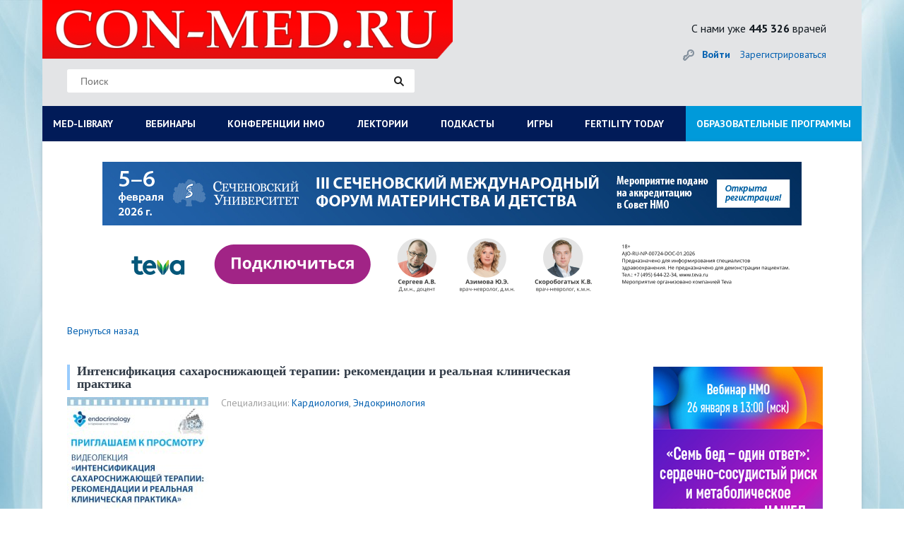

--- FILE ---
content_type: text/html; charset=UTF-8
request_url: https://con-med.ru/conferences/266407/266407/
body_size: 21551
content:
<!DOCTYPE html>
<html lang="ru">
  <head>
  
        


   
   
    <meta charset="UTF-8">
    <title>Видеоконференции — Интенсификация сахароснижающей терапии: рекомендации и реальная клиническая практика - CON-MED.RU</title>
	  
	  
	<link rel="icon" type="image/png" href="/favicon-32x32.png" sizes="32x32" />
<link rel="icon" type="image/png" href="/favicon-16x16.png" sizes="16x16" />
<link rel="icon" href="https://con-med.ru/favicon.ico" type="image/x-icon">
  
	  
	  
	  
	  
	<meta http-equiv="Content-Type" content="text/html; charset=UTF-8" />
<meta name="robots" content="follow, index" />
<link href="/bitrix/templates/.default/components/bitrix/news/videos/bitrix/news.detail/.default/style.css?1710577289111" type="text/css"  rel="stylesheet" />
<link href="/style/style.css?1725880374228658" type="text/css"  data-template-style="true"  rel="stylesheet" />
<link href="/style/pickmeup.css?17105772993180" type="text/css"  data-template-style="true"  rel="stylesheet" />
<link href="/js/fancybox_new/jquery.fancybox.css?17105772814895" type="text/css"  data-template-style="true"  rel="stylesheet" />
<link href="/js/themes/base/jquery-ui.css?17105772814249" type="text/css"  data-template-style="true"  rel="stylesheet" />
<link href="/bitrix/templates/.default/components/bitrix/system.auth.form/rsv_auth_popup/style.css?1710577289442" type="text/css"  data-template-style="true"  rel="stylesheet" />
<link href="/bitrix/templates/.default/ajax/ajax.css?1710577289448" type="text/css"  data-template-style="true"  rel="stylesheet" />
<link href="/bitrix/templates/index/styles.css?17204457851129" type="text/css"  data-template-style="true"  rel="stylesheet" />
<link href="/bitrix/templates/index/template_styles.css?17105772885882" type="text/css"  data-template-style="true"  rel="stylesheet" />
<script type="text/javascript">if(!window.BX)window.BX={};if(!window.BX.message)window.BX.message=function(mess){if(typeof mess==='object'){for(let i in mess) {BX.message[i]=mess[i];} return true;}};</script>
<script type="text/javascript">(window.BX||top.BX).message({'pull_server_enabled':'N','pull_config_timestamp':'0','pull_guest_mode':'N','pull_guest_user_id':'0'});(window.BX||top.BX).message({'PULL_OLD_REVISION':'Для продолжения корректной работы с сайтом необходимо перезагрузить страницу.'});</script>
<script type="text/javascript">(window.BX||top.BX).message({'JS_CORE_LOADING':'Загрузка...','JS_CORE_NO_DATA':'- Нет данных -','JS_CORE_WINDOW_CLOSE':'Закрыть','JS_CORE_WINDOW_EXPAND':'Развернуть','JS_CORE_WINDOW_NARROW':'Свернуть в окно','JS_CORE_WINDOW_SAVE':'Сохранить','JS_CORE_WINDOW_CANCEL':'Отменить','JS_CORE_WINDOW_CONTINUE':'Продолжить','JS_CORE_H':'ч','JS_CORE_M':'м','JS_CORE_S':'с','JSADM_AI_HIDE_EXTRA':'Скрыть лишние','JSADM_AI_ALL_NOTIF':'Показать все','JSADM_AUTH_REQ':'Требуется авторизация!','JS_CORE_WINDOW_AUTH':'Войти','JS_CORE_IMAGE_FULL':'Полный размер'});</script>

<script type="text/javascript" src="/bitrix/js/main/core/core.js?1710577282478033"></script>

<script>BX.setJSList(['/bitrix/js/main/core/core_ajax.js','/bitrix/js/main/core/core_promise.js','/bitrix/js/main/polyfill/promise/js/promise.js','/bitrix/js/main/loadext/loadext.js','/bitrix/js/main/loadext/extension.js','/bitrix/js/main/polyfill/promise/js/promise.js','/bitrix/js/main/polyfill/find/js/find.js','/bitrix/js/main/polyfill/includes/js/includes.js','/bitrix/js/main/polyfill/matches/js/matches.js','/bitrix/js/ui/polyfill/closest/js/closest.js','/bitrix/js/main/polyfill/fill/main.polyfill.fill.js','/bitrix/js/main/polyfill/find/js/find.js','/bitrix/js/main/polyfill/matches/js/matches.js','/bitrix/js/main/polyfill/core/dist/polyfill.bundle.js','/bitrix/js/main/core/core.js','/bitrix/js/main/polyfill/intersectionobserver/js/intersectionobserver.js','/bitrix/js/main/lazyload/dist/lazyload.bundle.js','/bitrix/js/main/polyfill/core/dist/polyfill.bundle.js','/bitrix/js/main/parambag/dist/parambag.bundle.js']);
BX.setCSSList(['/bitrix/js/main/lazyload/dist/lazyload.bundle.css','/bitrix/js/main/parambag/dist/parambag.bundle.css']);</script>
<script type="text/javascript">(window.BX||top.BX).message({'LANGUAGE_ID':'ru','FORMAT_DATE':'DD.MM.YYYY','FORMAT_DATETIME':'DD.MM.YYYY HH:MI:SS','COOKIE_PREFIX':'CM','SERVER_TZ_OFFSET':'10800','UTF_MODE':'Y','SITE_ID':'ru','SITE_DIR':'/','USER_ID':'','SERVER_TIME':'1769226223','USER_TZ_OFFSET':'0','USER_TZ_AUTO':'Y','bitrix_sessid':'201421e4f321aa18d9265b6b988d1c0a'});</script>


<script type="text/javascript" src="/bitrix/js/main/jquery/jquery-1.8.3.min.js?171057728293637"></script>
<script type="text/javascript" src="/bitrix/js/altasib/geobase/script.js?17105772825916"></script>
<script type="text/javascript" src="/bitrix/js/pull/protobuf/protobuf.js?1710577282274055"></script>
<script type="text/javascript" src="/bitrix/js/pull/protobuf/model.js?171057728270928"></script>
<script type="text/javascript" src="/bitrix/js/main/core/core_promise.js?17105772825220"></script>
<script type="text/javascript" src="/bitrix/js/rest/client/rest.client.js?171057728217414"></script>
<script type="text/javascript" src="/bitrix/js/pull/client/pull.client.js?171057728270757"></script>
<script type="text/javascript" src="/bitrix/js/main/core/core_fx.js?171057728216888"></script>
<script type="text/javascript" src="//code.jquery.com/ui/1.10.4/jquery-ui.js"></script>
<script type="text/javascript" src="/bitrix/js/main/ajax.js?171057728235509"></script>
<script> if (typeof altasib_geobase == 'undefined'){ var altasib_geobase = new Object();
				top.BX['altasib.geobase'] = true; }
			altasib_geobase.country = 'Россия';
				</script>



<script type="text/javascript" src="/scripts/vendor/vendor-bundle.min.js?1710577281164346"></script>
<script type="text/javascript" src="/js/jquery-migrate-1.4.1.min.js?171057728110056"></script>
<script type="text/javascript" src="/js/global.js?171057728120093"></script>
<script type="text/javascript" src="/js/jquery.input.js?17105772811447"></script>
<script type="text/javascript" src="/js/jquery.form.min.js?171057728114589"></script>
<script type="text/javascript" src="/js/jquery.foundation.reveal.js?171057728122818"></script>
<script type="text/javascript" src="/js/jquery.jcarousel.min.js?171057728115649"></script>
<script type="text/javascript" src="/js/jcarousellite_1.0.1.js?171057728113970"></script>
<script type="text/javascript" src="/js/jquery.pikachoose.js?171057728116824"></script>
<script type="text/javascript" src="/js/different.js?17105772813928"></script>
<script type="text/javascript" src="/js/jquery.elevatezoom.js?171057728158273"></script>
<script type="text/javascript" src="/js/fancybox_new/jquery.mousewheel-3.0.6.pack.js?17105772811384"></script>
<script type="text/javascript" src="/js/fancybox_new/jquery.fancybox.pack.js?171057728123135"></script>
<script type="text/javascript" src="/scripts/custom/custom/scripts.js?171057728113677"></script>
<script type="text/javascript" src="/scripts/custom/jquery.pickmeup.js?171057728132174"></script>
<script type="text/javascript" src="/js/jquery.cookie.js?17105772813121"></script>
<script type="text/javascript">var _ba = _ba || []; _ba.push(["aid", "e7564c42138fc47394d6c1fb6f2fcbff"]); _ba.push(["host", "con-med.ru"]); (function() {var ba = document.createElement("script"); ba.type = "text/javascript"; ba.async = true;ba.src = (document.location.protocol == "https:" ? "https://" : "http://") + "bitrix.info/ba.js";var s = document.getElementsByTagName("script")[0];s.parentNode.insertBefore(ba, s);})();</script>



				<link type="text/css" rel="stylesheet" media="all" href="/js/sliders/bottom.css"/>
	
	
		

    <meta name="viewport" content="width=device-width, initial-scale=1">
   	 <style>
      @font-face {
        font-family: 'ALSRubl';
        src: url('/fonts/rouble/rouble-webfont.eot');
        src: url('/fonts/rouble/rouble-webfont.eot?#iefix') format('embedded-opentype'), url('/fonts/rouble/rouble-webfont.woff') format('woff'), url('/fonts/rouble/rouble-webfont.ttf') format('truetype');
        font-weight: normal;
        font-style: normal;
      }
		
		#fixed-menu  menu > li:last-child{
			
			background-color: #f00;
			
		}
		
		
		
		
		#fixed-menu menu > li:last-child:before {
  content: ' ';

}
		
				#fixed-menu menu > li:last-child:before {
  content: ' ';

}
		
/*		@media screen and (min-width: 1160px)
.page-header__menu a {*/
	
		@media screen and (min-width: 1160px) {
	#fixed-menu  menu > li:last-child a{
		position: absolute;

    width: max-content;
    display: block;
    margin-top: -25px;
    padding: 18px;
   /* background-color: #f00;*/
	 background-color: #009ada;	
		
		
	}
		}
		
		
		
    </style>
	<script>
	$(document).ready(function (){
		
		
		
		
		
		
		if($("body").css("backgroundImage") != 'url("https://con-med.ru/img/bg.jpg")'){
			
			//console.log($("body").css("backgroundImage"));
			
			$(".body-wrapper").addClass("body-wrapper-mob");
			
		}
		
		
		$('.journals-list .image .btn-about-journal, .views-row .buttons.btn-about-journal').click(function(){
		  var _this = $(this);
	      $.fancybox({
			  openEffect	: 'elastic',
		      closeEffect	: 'elastic',
			  fitToView :true,
			  width : '600',
			  height : '90%',
			  autoSize: false,
			  helpers : {
				  title : {
					  type : 'inside'
				  },
				  css : {
					  top: '46px'
				  }
			  },
			  content: _this.next('#journal-desc')
		  })
	  });
	  $("#pikame").PikaChoose({carousel:true, showCaption:false, hoverPause:true, thumbOpacity:1, stopOnClick: true, autoPlay: false});

      $(".pika-stage a:first").fancybox();

      $('.search_header__input,#footer .main-search input[type=text]').each(function() {
		  var defaultvalue = $(this).attr('value');
		  if($(this).val() == '') {
			  $(this).val(defaultvalue);
		  }
		  $(this)
		  .focus(function(){
			  if($(this).val() == defaultvalue) {
				  $(this).val('');
			  }
		  })
		  .blur(function(){
			  if($(this).val() == '') {
				  $(this).val(defaultvalue);
			  }
		  });
	  });
	  if ($(".journal-slider").length != 0){
		  $(".journal-slider").jCarouselLite({
			  btnNext: ".journal-slider-wrap .next",
			  btnPrev: ".journal-slider-wrap .prev",
			  speed: 300,
			  visible: 3
		  });
	  }




$(".bigphoto").fancybox({
					  openEffect	: 'elastic',
					  closeEffect	: 'elastic',
					  fitToView :false,
					  helpers : {
						  title : {
							  type : 'inside'
						  }
					  }
				  });
	});

	$(".resizeit-right").click(function(){
		var _this = $(this);
		$.fancybox({
			 href : _this.attr('src')
		});
	});
	$('.journals-list .image .btn-about-journal, .buttons.btn-about-journal').click(function(){
		  var _this = $(this);
	      $.fancybox({
			  openEffect	: 'elastic',
		      closeEffect	: 'elastic',
			  fitToView :true,
			  width : '600',
			  height : '90%',
			  autoSize: false,
			  helpers : {
				  title : {
					  type : 'inside'
				  },
				  css : {
					  top: '46px'
				  }
			  },
			  content: _this.next('#journal-desc')
		  })
	  });
	</script>
		  	<script src="/js/jquery.liMarquee.js"></script>
	<script src="/js/addtocopy.js"></script>

	<script>
		$(function(){ $("#container").addtocopy({htmlcopytxt: '<br><br>Портал CON-MED.RU:<br><a href="'+window.location.href+'">'+window.location.href+'</a>'}); });
	</script>
	<link rel="stylesheet" type="text/css" href="/css/liMarquee.css">
	<script>
		(function($){
			$(function(){

					if ($('.str_wrap').length > 0) {
					//	$('.str_wrap').liMarquee(); ///бегущий баннер
					}
				 })
		})(jQuery)
	</script>


	<!--Masha-->
<!--Masha-->

 
 
 
 

 
 
  
 
 	<script charset="UTF-8" src="//cdn.sendpulse.com/js/push/7dc9aae60e44c90a4be3fd7a9f91bfda_1.js" async></script>
 	<link href="https://cdn.jsdelivr.net/npm/select2@4.0.13/dist/css/select2.min.css" rel="stylesheet" />
 	<script src="https://cdn.jsdelivr.net/npm/select2@4.0.13/dist/js/select2.min.js"></script>
  </head>

  <body

	  
	  
  

  

  

  

  



















	>
	
	
	

 
	
	
	
	
	
	
	
        	    <div class="body-wrapper container"
          >
      
      
      
   
   
   

   



   
   
 
	 
            
      
      
       <header class="page-header">
        <div class="page-header__top row" style="
    background-color: #e3e4e6;
   
    background-image: none;
">
			
		  <div class="col-xs-12 col-sm-8 col-md-8">
			
			
          <div class="page-header__logo-area ">		  					<a href="/" class="page-header__logo" style="height: 83px; margin-bottom: auto; background-size: contain;
    background-repeat: no-repeat;"></a>
		  			  	

            
          </div>
			
			
			<div class="col-xs-6 col-sm-11 col-md-9 searchdiv">
				<style type="text/css">.page-header__top .page-header__search{
					float: none;
					
					}
					
					.searchdiv {padding-top: 15px;margin-left: -30px;}
					
					
					.page-header__many-doctors {


 margin-right: 0px !important; 

}
					
	</style>
				
				
				<form id="form-search" action="/search/index.php" class="page-header__search"> 
	<input type="text" placeholder="Поиск" name="q" value=''> 
	<input type="submit" value="" name='s' class="page-header__search-btn"> 
</form>            </div>
			
			</div>
			
			
			<div class=" col-xs-12 col-sm-4 col-md-4 ">
			
					  			  	
			            <div class="page-header__many-doctors pull-right hidden-xs ">С нами уже<br class="visible-xs"><strong> 445 326</strong> врачей</div>
            
            			         
          
          
          <div class="page-header__personal-area ">
            <div class="page-header__personal-area-wrapper">
              <div class="page-header__login">
									<a id="popup_auth" href="/auth/" class="page-header__signin">Войти</a>
					<br class="visible-xs">
					<a href="/personal/register/" class="page-header__signup">Зарегистрироваться</a>
				<script>
						(function($){
							$(function(){
									$('#popup_auth').click(function(e){
										e.preventDefault();
										$('.js_reg_auth').removeClass('hidden');
										$('.js_reg_auth').css('display', 'block');
										$('.js_reg_auth_tabs li.js_tab_reg').removeClass('active');
										$('.js_reg_auth_tabs_content .js_tab_pane_reg').removeClass('active');
										$('.js_reg_auth_tabs li.js_tab_auth').addClass('active');
										$('.js_reg_auth_tabs_content .js_tab_pane_auth').addClass('active');
									});
									$('#popup_reg').click(function(e){
										e.preventDefault();
										$('.js_reg_auth').removeClass('hidden');
										$('.js_reg_auth').css('display', 'block');
										$('.js_reg_auth_tabs li.js_tab_auth').removeClass('active');
										$('.js_reg_auth_tabs_content .js_tab_pane_auth').removeClass('active');
										$('.js_reg_auth_tabs li.js_tab_reg').addClass('active');
										$('.js_reg_auth_tabs_content .js_tab_pane_reg').addClass('active');


									})
								 })
						})(jQuery)
					</script>
							  </div>
			  			  											  <!--<a href="" class="page-header__cart"><span class="page-header__cart-counter">1</span>2 000<span class="rouble">a</span></a>              -->
			</div>
          </div>
        </div>
        </div>
        
        
                 
        
        
<!--        <div id="fixed-menu" class="page-header__bottom">-->
<!--          <div class="page-header__bottom-wrapper row">-->
<!--            <div class="col-xs-6 col-sm-8 col-md-12"><a id="menu-show" href="" class="page-header__burger visible-xs visible-sm">Меню</a>-->
			  				  <link rel="stylesheet" type="text/css" href="/bitrix/templates/2024/assets/style.css">
    <script src="/bitrix/templates/2024/script.js" defer></script>
<div class="menu-sticky">
<div class="hamburger-menu" id="hamburger-menu">
    <div class="hamburger-menu__icon" id="hamburger-icon"></div>
    <span class="hamburger-menu__text">Меню</span>
</div>
<nav class="menu" id="main-menu">
    <ul class="menu__list">
        <li class="menu__item menu__item--has-submenu">
            <a href="#" class="menu__link" id="med-library">MED-LIBRARY</a>
            <ul class="submenu" id="med-library-submenu">
                <div>
                    <h4 class="submenu__item-title">Журналы</h4>
                    <li class="submenu__item">
                        <a href="https://con-med.ru/magazines/klinicheskiy_razbor_v_obshchey_meditsine/" class="submenu__link">Клинический разбор в общей медицине</a>
                    </li>
                    <li class="submenu__item"><a href="https://con-med.ru/magazines/klinrazbor_ak_gin_i_reprod/" class="submenu__link">Клинический разбор в акушерстве, гинекологии и репродуктологии</a></li>
                    <li class="submenu__item"><a href="https://endo-club.ru/endokrinologiya-focus/" class="submenu__link">FOCUS Эндокринология</a></li>
                    <li class="submenu__item"><a href="https://con-med.ru/magazines/dental_tribune/" class="submenu__link">Dental Tribune Russia</a></li>
                    <li class="submenu__item"><a href="https://con-pharm.ru/magazines/" class="submenu__link">Аптека сегодня</a></li>
                    <li class="submenu__item"><a href="https://xn-----9kcghcdafr9eda1ag6n0a.xn--p1ai/" class="submenu__link">Беседы о здоровье</a></li>
                </div>
                <div>
                    <h4 class="submenu__item-title">Интерактивные проекты</h4>
                    <li class="submenu__item"><a href="https://digital-doc.ru/" class="submenu__link">Digital Doctor</a></li>
                    <li class="submenu__item"><a href="https://con-med.ru/dnevnik-gyn/issues/" class="submenu__link">Дневник гинеколога</a></li>
                </div>
                <div>
                    <h4 class="submenu__item-title">Специализации</h4>
                    <li class="submenu__item"><a href="https://con-med.ru/magazines/akusherstvo_i_ginekologiya/" class="submenu__link">Акушерство и гинекология</a></li>
                    <li class="submenu__item"><a href="https://con-med.ru/magazines/dermatologiya/" class="submenu__link">Дерматология</a></li>
                    <li class="submenu__item"><a href="https://con-med.ru/magazines/kardiologiya/" class="submenu__link">Кардиология</a></li>
                    <li class="submenu__item"><a href="https://con-med.ru/magazines/nevrologiya/" class="submenu__link">Неврология</a></li>
                    <li class="submenu__item"><a href="https://con-med.ru/magazines/onkologiya/" class="submenu__link">Онкология</a></li>
                    <li class="submenu__item"><a href="https://con-med.ru/magazines/oftalmologiya/" class="submenu__link">Офтальмология</a></li>
                    <li class="submenu__item"><a href="https://con-med.ru/magazines/revmatologiya/" class="submenu__link">Ревматология</a></li>
                    <li class="submenu__item"><a href="https://con-med.ru/magazines/endo/" class="submenu__link">Эндокринология</a></li>
                    <li class="submenu__item"><a href="https://con-med.ru/magazines/psychiatry/" class="submenu__link">Психиатрия</a></li>
                </div>
                <div>
                    <h4 class="submenu__item-title">Издания-партнеры</h4>
                    <li class="submenu__item"><a href="https://con-med.ru/magazines/diagnosticheskaya_i_interventsionnaya_radiologiya/" class="submenu__link">Диагностическая и интервенционная радиология</a></li>
                    <li class="submenu__item"><a href="https://con-med.ru/magazines/zhurnal_telemeditsiny_i_elektronnogo_zdravookhraneniya/" class="submenu__link">Журнал телемедицины и электронного здравоохранения</a></li>
                    <li class="submenu__item"><a href="https://con-med.ru/magazines/issledovaniya_i_praktika_v_meditsine/" class="submenu__link">Исследования и практика в медицине</a></li>
                    <li class="submenu__item"><a href="https://con-med.ru/magazines/problemy_endokrinologii/" class="submenu__link">Проблемы эндокринологии</a></li>
                    <li class="submenu__item"><a href="https://con-med.ru/magazines/sovremennye_zdorovesberegayushchie_tekhnologii/" class="submenu__link">Современные здоровьесберегающие технологии</a></li>
                    <li class="submenu__item"><a href="https://con-med.ru/magazines/tolyattinskiy_meditsinskiy_konsilium/" class="submenu__link">Тольяттинский медицинский консилиум</a></li>
                    <li class="submenu__item"><a href="https://con-med.ru/magazines/tromboz_gemostaz_i_reologiya/" class="submenu__link">Тромбоз, гемостаз и реология</a></li>
                </div>
                <p class="close-submenu">Свернуть</p>
            </ul>
        </li>
        <li class="menu__item">
            <a href="https://con-med.ru/conferences/#" class="menu__link">ВЕБИНАРЫ</a>
        </li>
        <li class="menu__item menu__item--has-submenu">
            <a href="#" class="menu__link" id="nmosLink">КОНФЕРЕНЦИИ НМО</a>
            <ul class="submenu nmo-submenu" id="nmos-submenu">
                <li>
                    <a href="https://con-med.ru/klinicheskiy-razbor/" class="nmo-links">
                        КЛИНИЧЕСКИЙ РАЗБОР В ОБЩЕЙ МЕДИЦИНЕ
                    </a>
                </li>
                <li>
                    <a href="https://con-med.ru/sechenov-forum/" class="nmo-links">
                    СЕЧЕНОВСКИЙ МЕЖДУНАРОДНЫЙ ФОРУМ МАТЕРИНСТВА И ДЕТСТВА
                    </a>
                </li>
            </ul>
        </li>
        <li class="menu__item"><a href="https://con-med.ru/lecture/" class="menu__link">ЛЕКТОРИИ</a></li>
        <li class="menu__item"><a href="https://con-med.ru/podcasts/" class="menu__link">ПОДКАСТЫ</a></li>
        <li class="menu__item"><a href="https://con-med.ru/game/" class="menu__link">ИГРЫ</a></li>
        <li class="menu__item"><a href="https://fertility-today.ru/" class="menu__link" target="_blank">FERTILITY TODAY</a></li>
        <li class="menu__item blue-el"><a href="https://con-med.ru/projects/" class="menu__link">ОБРАЗОВАТЕЛЬНЫЕ ПРОГРАММЫ</a></li>
    </ul>
</nav>
</div>				<!--            </div>-->
            <!--          </div>-->
<!--        </div>-->
        
        
                
      </header>
      
          
     
      
      

	  
					<div class="mc-popup-overlay hidden js_reg_auth">
		<div class="blur"></div>
	</div>

	<div class="mc-popup pop-log-reg hidden js_reg_auth">
		<div class="wrap-pop-up-content">
			<div class="close js_check_auth_zh"></div>

			<!-- Навигация -->
			<ul class="nav nav-tabs js_reg_auth_tabs" role="tablist">
				<li class="js_tab_auth"><a href="#tab_login" aria-controls="home" role="tab" data-toggle="tab">Авторизация</a></li>
							</ul>
			<!-- Содержимое вкладок -->
			<div class="tab-content js_reg_auth_tabs_content">

				<div role="tabpanel" class="tab-pane js_tab_pane_auth" id="tab_login">
					<div class="content popup-login">
						

<script type="text/javascript">
$(document).ready(function() {
	var $flag = false;

	$('#authform').submit(function(e, date) {
		if (date == 'silent') {  return true; }
		e.preventDefault();
		
		$flag = false;
		
		if (($('#user-login-auth').val().length == 0) || ($('#user-login-auth').val() == 'E-mail')) {
			$('#user-login-auth').addClass("error-field");
			$flag = true;
		} else {
			$('#user-login-auth').removeClass("error-field");
		}
		
		if ($('#user-password-auth').val().length == 0) {
			$('#user-password-auth').addClass("error-field");
			$flag = true;
		} else {
			$('#user-password-auth').removeClass("error-field");
		}
		
		if (!$flag) {
			$.post ('/script/ajax.auth.php', { login: $('#user-login-auth').val(), password: $('#user-password-auth').val() }, function(msg) { 
				if (msg == 0) {
					$('#user-login-auth').addClass("error-field");
					$('#user-password-auth').addClass("error-field");
					if ($('#error-auth-login-pass').length == 0) {
						$('.login-errors').append('<div class="error-text" id="error-auth-login-pass">Введено неправильное имя пользователя или пароль.<br/></div>');
					}
					$flag = true;
				} else {
					$('#user-login-auth').removeClass("error-field");
					$('#user-password-auth').removeClass("error-field");
					$('#error-auth-login-pass').remove();
					$('#authform').trigger('submit', 'silent');
				}
			});
		}

		return false;
	});
});
</script>

<form name="system_auth_form6zOYVN" method="post" id="authform" target="_top" action="/conferences/266407/266407/?URL=266407%2F266407%2F">
	<input type="hidden" name="backurl" value="/conferences/266407/266407/?URL=266407%2F266407%2F" />
	<input type="hidden" name="AUTH_FORM" value="Y" />
	<input type="hidden" name="TYPE" value="AUTH" />
	
	<p>Информация предназначена только для профессионалов в области здравоохранения.</p>
		<div class="enter row">
		<div  class="col-xs-12">
			<input type="text" placeholder="E-mail" name="USER_LOGIN" id="user-login-auth" maxlength="50" />
			<input type="password" placeholder="Пароль" name="USER_PASSWORD" id="user-password-auth" maxlength="50" />
		</div>	
		<div class="col-xs-12 login-errors"></div>
	</div>
	<div class="additional row">
		<div  class="mt10 col-xs-12 col-sm-5">
			<span class="first-item"><input type="checkbox" id="USER_REMEMBER_frm" name="USER_REMEMBER" value="Y" checked="checked" /><label for="USER_REMEMBER_frm">Запомнить меня</label></span>
		</div>	
		<div  class="mt10 col-xs-6 col-sm-4 fogpas">
			<a href="/personal/profile/?forgot_password=yes" rel="nofollow">Я забыл пароль</a>
		</div>
		<div  class="col-xs-6 col-sm-3 text-right">
			<input type="submit" value="Войти" name="Login" id="auth-login-submit" />
		</div>
	</div>
	<div class="row">
		<div  class="mt10 col-xs-12 col-sm-12">
			<a href="/personal/register/?BACK_URL_CON=/conferences/266407/266407/" rel="nofollow">Зарегистрироваться</a>
		</div>
	</div>
	<div class="row"><hr></div>
    							
</form>


						</div>
				</div>

				
			</div>
		</div>

	</div>



      <main class="main">
				<div class="main__row row">
														
				
				
									
								
					<div class="str_wrap">
					
					
<a id="show_banner-11100"  data-banner="11100"  target="_blank" href="https://con-med.ru/sechenov-forum/"><img alt=""  src="/upload/rk/869/7di0q3e7ffxuylpoa00ileq8p731ord0/990x90-_9_.jpg" width="990" height="90" style="border:0;"></a>

<script>
	
						$(document).on("click",'#show_banner-11100',function(e) {
						//e.preventDefault();
									
						
						var idBan = $(this).data("banner");
						
						
						
						$.ajax({
							url: '/conferences/266407/266407/',
							method: 'post',
							data: {idBanner: idBan, hashBann: 'aa9bb298a5768a5ccc1993859838f3a9'}

						});

						
						
						
						
						//console.log(idBan);
						//return false;
						
					});	
	</script>


															
						
						
						
<div>                                                                                                       </div>
					</div>										
			
			
			
			
					
							<section class="banner-horizontal banner-horizontal--margin-bottom col-xs-12">
					<div class="banner-horizontal__wrapper">
												
<a id="show_banner-11092"  data-banner="11092"  target="_blank" href="https://con-med.ru/teva-24-01/"><img alt=""  src="/upload/rk/d70/3pjxk9v2k66y9hx6smtfrg1sij1b2xw2/990kh90-_57_-_1_.png" width="990" height="90" style="border:0;"></a>

<script>
	
						$(document).on("click",'#show_banner-11092',function(e) {
						//e.preventDefault();
									
						
						var idBan = $(this).data("banner");
						
						
						
						$.ajax({
							url: '/conferences/266407/266407/',
							method: 'post',
							data: {idBanner: idBan, hashBann: '3d6305baa6fec0dc61a3c489fb307c34'}

						});

						
						
						
						
						//console.log(idBan);
						//return false;
						
					});	
	</script>


								</div>
				</section>
					
		
				
						
						
				
				
				<!--



-->

				
				
				
				
						
		

		
		
		
				
		
		
		
		
			
			
			
    <style>
        @media (min-width: 1160px) {
        .pmu-view-days{
            right: 50px;
        }
        }
        /*#content{*/
        /*    width: 100%;*/
        /*}*/
        /*#content .videoconf_item.current .col-sm-7{*/
        /*    width: 47%;*/
        /*}*/
    </style>
<div id="content">
	<a href="/conferences/" >Вернуться назад<br /><br /></a>		<div class="event-item-new video-menu-new">
		<h2 class="main-h2"><span class="vconference-date-text">
						10 июля, 2019.</span> Интенсификация сахароснижающей терапии: рекомендации и реальная клиническая практика</h2>

					<div class="event-item-img">
                				<img src="/upload/imager/b12aaa5b054804c7cde2a6cf39e0c72b.jpg" alt="Интенсификация сахароснижающей терапии: рекомендации и реальная клиническая практика" />
			</div>
		
		<div class="additional">
			<div class="additional-wrp">
                													<div class="additional-tags"><span class="additional-color-st1">Специализации:</span> 
						<a href="/conferences/107/">Кардиология</a>, <a href="/conferences/164/">Эндокринология</a>					</div>
				
			</div>
		</div>

			<div class="global-tabs event-item-text">
				<div class="labels">
					                    <div class="label "><span>Анонс</span></div>
                    					<div id="archive-tabs" class="label active"><span>Видео</span></div> 					<div class="clear"></div>
				</div>
				<div class="items">
					<div class="global-tabs-item ">
							<p>
 <em>Видео посвящено различным аспектам сахароснижающей терапии. Лектор приводит рекомендации по лечению сахарного диабета 2-го типа и отвечает на вопросы, насколько они далеки от реальной клинической практики и какой должна быть стратегия лечения диабета; разбирает исследование ENTIRE; сравнивает эффективность фиксированных комбинаций по сравнению с раздельным приемом препаратов.</em>
</p>
<p>
</p>
<p>
 <em><strong><span style="border-width: 1pt; border-color: windowtext;">Лектор: Петунина Нина Александровна</span></strong>, д. м. н., профессор, заслуженный работник высшей школы РФ, главный внештатный эндокринолог МЗ РФ по ЦФО, заведующая кафедрой эндокринологии лечебного факультета ФГАОУ ВО Первый МГМУ им. И. М. Сеченова</em>
</p>
<p>
</p>
<p>
	 Посмотреть видеолекции, ознакомиться со статьями по теме СД и узнать о важных мероприятиях в области эндокринологии вы сможете на портале&nbsp;<a href="http://endocrinology.ru"><b>endocrinology.ru</b></a>
</p>	
							<div class="clear"></div>
                        	<div class="social-icons">
								                                <i class="newicon-date"></i>
                                <span>10 июля 2019</span>
								                                <div class="soc-likes">
                                <!-- AddThis Button BEGIN -->
                                <div class="addthis_toolbox addthis_default_style ">
                                <a class="addthis_button_preferred_1"></a>
                                <a class="addthis_button_preferred_2"></a>
                                <a class="addthis_button_preferred_3"></a>
                                <a class="addthis_button_preferred_4"></a>
                                <a class="addthis_button_compact"></a>
                                <a class="addthis_counter addthis_bubble_style"></a>
                                </div>
                                <script type="text/javascript" src="//s7.addthis.com/js/300/addthis_widget.js#pubid=ra-522f1b3c6d9d0f82"></script>
                                <!-- AddThis Button END -->
                                </div>
														                            <span class="viewscount">Количество просмотров: 4340</span>
                            </div>
					</div>
                    
                    										<div class="global-tabs-item active">
						<div class="video-list mtop-15">
							<div class="view-content">
							                                <div class="views-row">
                                                                    <div class="anons-pic">
                                        <a href="/conferences/266407/266407/266408.html">    
                                            <img src="/upload/resize_cache/iblock/972/200_10000_1/2019_07_22-00_37_46_1_Petunina.mp4.png" alt="Интенсификация сахароснижающей терапии: рекомендации и реальная клиническая практика" />
                                        </a>    
                                    </div>
                                                                    <div class="info">
                                    <div class="title"><a href="/conferences/266407/266407/266408.html">Интенсификация сахароснижающей терапии: рекомендации и реальная клиническая практика</a></div>
                                    <div class="desc"></div>                                    <div class="names">Петунина Н.А.</div>                                    </div>
                                </div>
																																												
							</div>
							<div class="clear"></div>
							
														
						</div>				
					</div>
									</div>
			</div>
			
			
			
			
			
	</div>



<script>
jQuery(document).ready(function(){
	$('#archive-tabs').click(); });
</script>
       </div>
<div id="navigation">

        		   

   <div class="block" >
        </div>

<div style="padding-top: 30px;?> ">
  	<a href="https://con-med.ru/conferences/online2/detail/3259030/" target="_blank" ><img alt="" title="" src="/upload/rk/088/w52zoooctv7i4ux6jo19mw3n8bwp0ca0/240x400.jpg" width="240" height="400" style="border:0;" /></a>  	</div>


	<div  ><!--banner-right__wrapper--height-430
		<a href="#"><img src="/img/2016_nov_ducray_squanorm_240x200_v2.gif" alt=""></a>-->
				<br/><br/>
		
	<div id="comp_c6e68e735e8ab6d0e7b16ced2047e8ec"></div>
<div id="comp_7dd521730ece3bed64190eb35db4c7dd"></div><div id="comp_f79a1733805e2a5a1f7d8fd0d3657d57"></div></div>
		
			

<div class="block">	
    </div>        </div>
<div class="clear"></div>
<!-- Yandex.Metrika counter -->
<script type="text/javascript" >
   (function(m,e,t,r,i,k,a){m[i]=m[i]||function(){(m[i].a=m[i].a||[]).push(arguments)};
   m[i].l=1*new Date();
   for (var j = 0; j < document.scripts.length; j++) {if (document.scripts[j].src === r) { return; }}
   k=e.createElement(t),a=e.getElementsByTagName(t)[0],k.async=1,k.src=r,a.parentNode.insertBefore(k,a)})
   (window, document, "script", "https://mc.yandex.ru/metrika/tag.js", "ym");
 
   ym(89910063, "init", {
        clickmap:true,
        trackLinks:true,
        accurateTrackBounce:true
   });
</script>
<noscript><div><img src="https://mc.yandex.ru/watch/89910063" style="position:absolute; left:-9999px;" alt="" /></div></noscript>
<!-- /Yandex.Metrika counter -->

<!--костыль для расширения div id="content" class="vid_section" на странице conferences-->
    <script>
        document.addEventListener('DOMContentLoaded', () => {
            const calendar = document.getElementById('calendr');
            const url = window.location.href;
            const content = document.getElementById('content');
            const wideEl = document.querySelectorAll('#content .videoconf_item.current .col-sm-7');

            if(url.includes('conferences') && calendar) {
                content.style = 'width: 100%;';
                wideEl.forEach(item => {
                    item.style = 'width: 47%;';
                });
                console.log('done')
            }
        })
    </script>


</div>
      </main>
    </div>
    <footer class="page-footer">
      <div class="page-footer__inner container">
        <div class="page-footer__row row">
          <div class="col-xs-6 col-sm-3 col-md-3">
            <a href="#" class="page-footer__logo"><img src="/img/logo.png?ver=3" alt=""></a>
            <div class="page-footer__copyright">&copy; 2026<br />Все права защищены
<br>
Администрация сайта:
<br>
<a href="mailto:content@con-med.ru">content@con-med.ru</a></div>
          </div>
          <div class="col-xs-6 col-sm-2 col-md-2">
            <div class="page-footer__info">
              <h4>ИНФОРМАЦИЯ</h4>
			  <!--'start_frame_cache_XEVOpk'-->	<ul class="page-footer__info-list">
					<li class="page-footer__info-item"><a href="/about/">О сайте</a></li>
					<li class="page-footer__info-item"><a href="/rules/">Правила</a></li>
					<li class="page-footer__info-item"><a href="/agreements/">Соглашения</a></li>
					<li class="page-footer__info-item"><a href="/upload/pd.pdf">Политика обработки ПД</a></li>
					<li class="page-footer__info-item"><a href="/contacts/">Контакты</a></li>
			</ul>
<!--'end_frame_cache_XEVOpk'-->            </div>
          </div>
          <div class="col-xs-12 col-sm-3 col-md-4">
			  <div class="page-header__socials-area"><strong class="page-header__socials-title">Мы в социальных сетях</strong>
            <div class="page-header__sicials-list-doctors">Для врачей
              <ul class="page-header__social-list">
                <li class="page-header__social-item" style="background-image:url(/img/teleg.png) ">
                  <a target="_blank" href="https://t.me/conmedru"></a>
                </li>



                    <li class="page-header__social-item page-header__social-item--vk">
                  <a target="_blank" href="https://vk.com/conmedru"></a>
                </li>
                                <li class="page-header__social-item page-header__social-item--ok">
                  <a target="_blank" href="https://ok.ru/group/70000000360249/"></a>
                </li>
              </ul>
            </div>
			<div class="page-header__socials-list-pharma">Для фармацевтов
                <ul class="page-header__social-list">
                    <li class="page-header__social-item page-header__social-item--vk">
                        <a target="_blank" href="https://vk.com/conpharmru"></a>
                    </li>

                    
                    <li class="page-header__social-item page-header__social-item--ok">
                        <a target="_blank" href="https://ok.ru/conpharm"></a>
                    </li>
                    <li class="page-header__social-item page-header__social-item--tg">
                        <a target="_blank" href="https://t.me/conpharm_ru"></a>
                    </li>

                </ul>
            </div>
          </div>
			  
			  
			          </div>
          <div class="col-xs-12 col-sm-4 col-md-3 ">
			<!--'start_frame_cache_i91IgT'--><form action="/search/index.php" class="page-footer__search hidden-xs"> 
	<input name="q" value='' type="text" placeholder="Поиск" required class="page-footer__serch-input"> 
	<input type="submit" value="" name='s' class="page-footer__search-btn"> 
</form>
<!--'end_frame_cache_i91IgT'-->		  		  
				  			                   <!--Техническая поддержка  <a href="https://modus-agendi.ru/">modus-agendi.ru</a>-->
            </div>
          </div>
        </div>
      </div>
    </footer>






<!--GetID: -->
	

<script type="text/javascript">
   // var yaParams = {'Логин': {'Гость':['-','-']}};
		
		window.yaParams = {'USER': ["Не авторизован"] || 'Гость'};
		
</script>




			
		

<!-- Yandex.Metrika counter -->
<script type="text/javascript" >
   (function(m,e,t,r,i,k,a){m[i]=m[i]||function(){(m[i].a=m[i].a||[]).push(arguments)};
   m[i].l=1*new Date();k=e.createElement(t),a=e.getElementsByTagName(t)[0],k.async=1,k.src=r,a.parentNode.insertBefore(k,a)})
   (window, document, "script", "https://mc.yandex.ru/metrika/tag.js", "ym");

   ym(22083253, "init", {
        clickmap:true,
        trackLinks:true,
        accurateTrackBounce:true,
        webvisor:true,
	    params: window.yaParams||{}
   });
</script>
<noscript><div><img src="https://mc.yandex.ru/watch/22083253" style="position:absolute; left:-9999px;" alt="" /></div></noscript>
<!-- /Yandex.Metrika counter -->		
		
			
 
 




		
	
	
	

	 
 

 

	<div class="scripts">
	  <!-- Set JS assets-->
	   			  
	<!--<script type="text/javascript" src="//code.jquery.com/jquery-1.9.1.js" defer></script>-->
  
    <script type="text/javascript">
	$(function(){ $("main.main").addtocopy({htmlcopytxt: '<br><br>Портал CON-MED.RU:<br><a href="'+window.location.href+'">'+window.location.href+'</a>'}); });
	</script>
		
	<script type="text/javascript">
	
		//$("#pikame").PikaChoose({carousel:true, showCaption:false, hoverPause:true, thumbOpacity:1, stopOnClick: true, autoPlay: false});
		//$(".pika-stage a:first").fancybox();

	</script>
	

	
	 <script defer>
		//$(document).ready(function(){
						
					//$('#zoom-2_1').elevateZoom({scrollZoom : true, zoomWindowWidth:502, zoomWindowHeight:700,zoomWindowPosition: "zoom-2_container1"});
			   
		//});
        </script>
		








	




	


	</div>
	

	
	<!--
	<svg version="1.1" xmlns="http://www.w3.org/2000/svg">
	  <filter id="blur">
		<feGaussianBlur stdDeviation="10" />
	  </filter>
	</svg>
	-->
	
<!-- 	LIVE VIDEO -->
<style>
	@-webkit-keyframes live-tv{0%{-webkit-transform:scale(1);transform:scale(1);opacity:.7}15%,to{-webkit-transform:scale(3);transform:scale(3);opacity:0}}@keyframes live-tv{0%{-webkit-transform:scale(1);transform:scale(1);opacity:.7}15%,to{-webkit-transform:scale(3);transform:scale(3);opacity:0}}
	.live-video-box {
		background-color: #000;
		position: fixed;
		bottom: 20px;
		right: 20px;
		max-width: 320px;
		overflow: hidden;
		padding: 10px;
		display: none;
		z-index: 2;
	}
	.live-video-box__video {
		position: relative;
		width: 100%;
		overflow: hidden;
		padding-top: 17px;
	}
	.live-video-box__title {
		color: #fff;
		font-size: 16px;
		font-family: Georgia;
    
		
	}
	.live-video-box__desc {
		color: #fff;
		font-family: Georgia;
	}
	.live-video-box__link {
		display: block;
		position: absolute;
		top: 16px;
		left: 0;
		right: 0;
		bottom: 0;
	}
	.live-video-box__live {
		position: absolute;
		/*top: 10px;*/
		top: 0px;
		left: 5px;
		vertical-align: top;
		font-size: 12px;
		line-height: 20px;
		color: #999;
	}
	
	.live-video-box__live:before {
		display: inline-block;
		position: relative;
		left: -5px;
		content: "";
		vertical-align: top;
	    width: 7px;
    	height: 7px;
	    margin-top: 6px;
    	background: #17b67f;
	    border-radius: 50%;
	}
	
	.live-video-box__live:after {
		content: '';
		position: absolute;
		top: 5px;
		left: -5px;
	    display: block;
		width: 7px;
    	height: 7px;
		border-radius: 50%;
		background: #17b67f;
		-webkit-animation: live-tv 3s infinite cubic-bezier(.19,1,.22,1);
		animation: live-tv 3s infinite cubic-bezier(.19,1,.22,1);
	}
	
	
	.close-block {
  display: block;
  position: absolute;
  top: 0px;
  right: 0px;
  width: 16px;
  height: 16px;
  background-image: url([data-uri]);
  cursor: pointer;
}

.select2-container {
	z-index: 10000;
}

.mc-popup-city {
	min-height: 210px;
}
#live-video-player iframe {
    width: 300px!important;
    height: 200px!important;
}
</style>
<div class="live-video-box">
<span class='close-block'></span>
	<div class="live-video-box__title"></div>
	<div class="live-video-box__video">
		<div id="live-video-player"></div>
		<div class="live-video-box__live">Прямой эфир</div>
	</div>
	<div class="live-video-box__desc"></div>
	<a href="#" class="live-video-box__link"></a>
</div>
<script>
// 	$(function(){
		if(/login=yes/.test(document.location))
		{
			$.ajax('/ajax/checkCity.php', {
				complete: function(data)
				{
					if(data.responseText.length == 0)
						return;
						
					$('body').append($(data.responseText));
					

					$('.js_city_popup select').select2();
					
					$('.js_city_popup_close').on('click', function(e){
						e.preventDefault();
						$('.js_city_popup').hide();
					});
					
					$('#countries_city').change(function(){
						if($(this).val() > 0){
						   $('#towns_city').attr('disabled', true);
						   $.post('/script/ajax.gettowns.php', { country: $(this).val() },function(data){
							  $('#towns_city').children().remove();
							  $('#towns_city').append(data);
							  $('#towns_city').removeAttr('disabled');
						   });	
						   
						} else {
						    $('#towns_city').children().not(":first").remove();
							$('#towns_city').attr('disabled', true);
						}
					});
					
					$('#city_popup_form').on('submit', function(e){
						e.preventDefault();
						
						$('.js_city_popup .error').hide();
						
						var preFormData = $(this).serializeArray();
						var formData = {};
						var error = false;
						preFormData.forEach(function(item) {
							formData[item.name] = item.value;
							if(parseInt(item.value) == 0)
								error = true;
						});
						
						if(error)
						{
							$('.js_city_popup .error').show();
							return false;
						}
							
						$.post('/ajax/checkCity.php', formData, function(data) {
							$('.js_city_popup').hide();
						});
					});
				}
			});
		}
// 	});
</script>
	<script>
		
		(function (window) {
		    {
		        var unknown = '-';
		
		        // screen
		        var screenSize = '';
		        if (screen.width) {
		            width = (screen.width) ? screen.width : '';
		            height = (screen.height) ? screen.height : '';
		            screenSize += '' + width + " x " + height;
		        }
		
		        // browser
		        var nVer = navigator.appVersion;
		        var nAgt = navigator.userAgent;
		        var browser = navigator.appName;
		        var version = '' + parseFloat(navigator.appVersion);
		        var majorVersion = parseInt(navigator.appVersion, 10);
		        var nameOffset, verOffset, ix;
		
		        // Opera
		        if ((verOffset = nAgt.indexOf('Opera')) != -1) {
		            browser = 'Opera';
		            version = nAgt.substring(verOffset + 6);
		            if ((verOffset = nAgt.indexOf('Version')) != -1) {
		                version = nAgt.substring(verOffset + 8);
		            }
		        }
		        // Opera Next
		        if ((verOffset = nAgt.indexOf('OPR')) != -1) {
		            browser = 'Opera';
		            version = nAgt.substring(verOffset + 4);
		        }
		        // Edge
		        else if ((verOffset = nAgt.indexOf('Edge')) != -1) {
		            browser = 'Microsoft Edge';
		            version = nAgt.substring(verOffset + 5);
		        }
		        // MSIE
		        else if ((verOffset = nAgt.indexOf('MSIE')) != -1) {
		            browser = 'Microsoft Internet Explorer';
		            version = nAgt.substring(verOffset + 5);
		        }
		        // Chrome
		        else if ((verOffset = nAgt.indexOf('Chrome')) != -1) {
		            browser = 'Chrome';
		            version = nAgt.substring(verOffset + 7);
		        }
		        // Safari
		        else if ((verOffset = nAgt.indexOf('Safari')) != -1) {
		            browser = 'Safari';
		            version = nAgt.substring(verOffset + 7);
		            if ((verOffset = nAgt.indexOf('Version')) != -1) {
		                version = nAgt.substring(verOffset + 8);
		            }
		        }
		        // Firefox
		        else if ((verOffset = nAgt.indexOf('Firefox')) != -1) {
		            browser = 'Firefox';
		            version = nAgt.substring(verOffset + 8);
		        }
		        // MSIE 11+
		        else if (nAgt.indexOf('Trident/') != -1) {
		            browser = 'Microsoft Internet Explorer';
		            version = nAgt.substring(nAgt.indexOf('rv:') + 3);
		        }
		        // Other browsers
		        else if ((nameOffset = nAgt.lastIndexOf(' ') + 1) < (verOffset = nAgt.lastIndexOf('/'))) {
		            browser = nAgt.substring(nameOffset, verOffset);
		            version = nAgt.substring(verOffset + 1);
		            if (browser.toLowerCase() == browser.toUpperCase()) {
		                browser = navigator.appName;
		            }
		        }
		        // trim the version string
		        if ((ix = version.indexOf(';')) != -1) version = version.substring(0, ix);
		        if ((ix = version.indexOf(' ')) != -1) version = version.substring(0, ix);
		        if ((ix = version.indexOf(')')) != -1) version = version.substring(0, ix);
		
		        majorVersion = parseInt('' + version, 10);
		        if (isNaN(majorVersion)) {
		            version = '' + parseFloat(navigator.appVersion);
		            majorVersion = parseInt(navigator.appVersion, 10);
		        }
		
		        // mobile version
		        var mobile = /Mobile|mini|Fennec|Android|iP(ad|od|hone)/.test(nVer);
		
		        // cookie
		        var cookieEnabled = (navigator.cookieEnabled) ? true : false;
		
		        if (typeof navigator.cookieEnabled == 'undefined' && !cookieEnabled) {
		            document.cookie = 'testcookie';
		            cookieEnabled = (document.cookie.indexOf('testcookie') != -1) ? true : false;
		        }
		
		        // system
		        var os = unknown;
		        var clientStrings = [
		            {s:'Windows 10', r:/(Windows 10.0|Windows NT 10.0)/},
		            {s:'Windows 8.1', r:/(Windows 8.1|Windows NT 6.3)/},
		            {s:'Windows 8', r:/(Windows 8|Windows NT 6.2)/},
		            {s:'Windows 7', r:/(Windows 7|Windows NT 6.1)/},
		            {s:'Windows Vista', r:/Windows NT 6.0/},
		            {s:'Windows Server 2003', r:/Windows NT 5.2/},
		            {s:'Windows XP', r:/(Windows NT 5.1|Windows XP)/},
		            {s:'Windows 2000', r:/(Windows NT 5.0|Windows 2000)/},
		            {s:'Windows ME', r:/(Win 9x 4.90|Windows ME)/},
		            {s:'Windows 98', r:/(Windows 98|Win98)/},
		            {s:'Windows 95', r:/(Windows 95|Win95|Windows_95)/},
		            {s:'Windows NT 4.0', r:/(Windows NT 4.0|WinNT4.0|WinNT|Windows NT)/},
		            {s:'Windows CE', r:/Windows CE/},
		            {s:'Windows 3.11', r:/Win16/},
		            {s:'Android', r:/Android/},
		            {s:'Open BSD', r:/OpenBSD/},
		            {s:'Sun OS', r:/SunOS/},
		            {s:'Chrome OS', r:/CrOS/},
		            {s:'Linux', r:/(Linux|X11(?!.*CrOS))/},
		            {s:'iOS', r:/(iPhone|iPad|iPod)/},
		            {s:'Mac OS X', r:/Mac OS X/},
		            {s:'Mac OS', r:/(MacPPC|MacIntel|Mac_PowerPC|Macintosh)/},
		            {s:'QNX', r:/QNX/},
		            {s:'UNIX', r:/UNIX/},
		            {s:'BeOS', r:/BeOS/},
		            {s:'OS/2', r:/OS\/2/},
		            {s:'Search Bot', r:/(nuhk|Googlebot|Yammybot|Openbot|Slurp|MSNBot|Ask Jeeves\/Teoma|ia_archiver)/}
		        ];
		        for (var id in clientStrings) {
		            var cs = clientStrings[id];
		            if (cs.r.test(nAgt)) {
		                os = cs.s;
		                break;
		            }
		        }
		
		        var osVersion = unknown;
		
		        if (/Windows/.test(os)) {
		            osVersion = /Windows (.*)/.exec(os)[1];
		            os = 'Windows';
		        }
		
		        switch (os) {
		            case 'Mac OS X':
		                osVersion = /Mac OS X (10[\.\_\d]+)/.exec(nAgt)[1];
		                break;
		
		            case 'Android':
		                osVersion = /Android ([\.\_\d]+)/.exec(nAgt)[1];
		                break;
		
		            case 'iOS':
		                osVersion = /OS (\d+)_(\d+)_?(\d+)?/.exec(nVer);
		                osVersion = osVersion[1] + '.' + osVersion[2] + '.' + (osVersion[3] | 0);
		                break;
		        }
		        
		        // flash (you'll need to include swfobject)
		        /* script src="//ajax.googleapis.com/ajax/libs/swfobject/2.2/swfobject.js" */
		        var flashVersion = 'no check';
		        if (typeof swfobject != 'undefined') {
		            var fv = swfobject.getFlashPlayerVersion();
		            if (fv.major > 0) {
		                flashVersion = fv.major + '.' + fv.minor + ' r' + fv.release;
		            }
		            else  {
		                flashVersion = unknown;
		            }
		        }
		    }
		
		    window.jscd = {
		        screen: screenSize,
		        browser: browser,
		        browserVersion: version,
		        browserMajorVersion: majorVersion,
		        mobile: mobile,
		        os: os,
		        osVersion: osVersion,
		        cookies: cookieEnabled,
		        flashVersion: flashVersion
		    };
		}(this));


		// VIMEO
		var tagVimeo = document.createElement('script');
		tagVimeo.src = "https://player.vimeo.com/api/player.js";
		var firstScriptTag = document.getElementsByTagName('script')[0];
		firstScriptTag.parentNode.insertBefore(tagVimeo, firstScriptTag);

		// Kinescope
        var tag = document.createElement('script');
        tag.src = 'https://player.kinescope.io/latest/iframe.player.js';
        var firstScriptTag = document.getElementsByTagName('script')[0];
        firstScriptTag.parentNode.insertBefore(tag, firstScriptTag);
		
		// 3. This function creates an <iframe> (and YouTube player)
		//    after the API code downloads.
		var liveVideoPlayer,
			liveVideoPlayerData,
			onlineVideoPlayer;
		
		// вызывается после того как API готово к работе	
		function onYouTubeIframeAPIReady()
		{
			// Онлайн видео
			initYoutubeOnlinePlayer();
			
			
						
			// Живое видео в нижнем углу
			initYoutubeLivePlayer();
			
						
		}
		
		function initYoutubeLivePlayer()
		{
			jQuery.ajax({
				url: "/ajax/liveVideo.php?refer=/conferences/266407/266407/",
			}).done(function(data) {
				
				
				
				//console.log(data)
				
				if(data.error == 1)
					return;
					
				if(data.id == 301615)
					return;
				
				if(data.url == data.refer)
					return;
				
				if(data.cookie == 'LiveVideo'+data.id)
					return;
				
				// TITLE
				jQuery('.live-video-box__title').html(data.name);
				
				// DESC
				jQuery('.live-video-box__desc').html(data.desc);
				
				// URL
				jQuery('.live-video-box__link').attr('href', data.url);
				
				// SHOW
				jQuery('.live-video-box').show();
				
				liveVideoPlayerData = data;
					
				if(liveVideoPlayerData.youtube_id)
				{
					liveVideoPlayer = new YT.Player('live-video-player', {
						width: '300',
						height: '200',
						videoId: liveVideoPlayerData.youtube_id,
						playerVars: {
							autoplay: 1,
							controls: 0,
							fs: 0,
							modestbranding: 1,
							origin: "https://con-med.ru/"
						},
						events: {
							'onReady': onLivePlayerReady,
							'onStateChange': onLivePlayerStateChange
						}
					});
				}
				
				else if(liveVideoPlayerData.plvideo_id)
				// {
				// 	$('<iframe>', {
				//    src: 'https://plvideo.ru/embed/'+liveVideoPlayerData.plvideo_id+ '?autoplay=1&mute=1&controls=0&fs=0&modestbranding=1&origin=https%3A%2F%2Fcon-med.ru&enablejsapi=1&widgetid=1',
				//    width: '300',
				// 		height: '200',
				// 	allowfullscreen: true,
				//    frameborder: 0,
				//    scrolling: 'no',
				//    allow: "accelerometer; autoplay; clipboard-write; encrypted-media; gyroscope; picture-in-picture; web-share"
				//    }).appendTo('#live-video-player');
				//
				// }
                {
                    $('<iframe>', {
                        src: 'https://plvideo.ru/embed/'+liveVideoPlayerData.plvideo_id+ '?autoplay=1&mute=1&controls=0&fs=0&modestbranding=1&origin=https%3A%2F%2Fcon-med.ru&enablejsapi=1&widgetid=1',
                        width: '300',
                        height: '200',
                        allowfullscreen: true,
                        frameborder: 0,
                        scrolling: 'no',
                        allow: "accelerometer; autoplay; clipboard-write; encrypted-media; gyroscope; picture-in-picture; web-share",
                        load: function() {
                            var iframe = $(this)[0];
                            var player = new YT.Player(iframe, {
                                events: {
                                    'onReady': function(event) {
                                        event.target.mute();
                                    }
                                }
                            });
                        }
                    }).appendTo('#live-video-player');
                }
				
				
				else if(liveVideoPlayerData.vimeo_id)
				{
					var timeInterval;


					timeInterval = setInterval(function() {
						if(Vimeo != undefined)
						{
							clearInterval(timeInterval);

							new Vimeo.Player('live-video-player', {
								id: liveVideoPlayerData.vimeo_id,
                                // maxwidth: 300,
								width: 300,
                                // maxheight: 200,
								height: 200,
								autoplay: true,
								controls: false,
								muted: true
							});
							
						}
					}, 300);
				}
			});
		}
		
		// 4. The API will call this function when the video player is ready.
		function onLivePlayerReady(event) {
			event.target.playVideo();
			event.target.mute();
			event.target.setPlaybackQuality('small');
		}
		
		function onLivePlayerStateChange(event)
		{
		}

		
		// подключаем YOUTUBE API
		var tag = document.createElement('script');
		
		tag.src = "https://www.youtube.com/iframe_api";
		var firstScriptTag = document.getElementsByTagName('script')[0];
		firstScriptTag.parentNode.insertBefore(tag, firstScriptTag);
		
		
		function initYoutubeOnlinePlayer()
		{
			var ytIFrame = document.querySelector("#flashContent iframe");
			
			if(!ytIFrame)
				return;
				
			ytIFrame.setAttribute('id', 'onlineTranslation');
			
			var hasYouTube = /youtube\.com/.test(ytIFrame.src),
                hasKinescope = /kinescope\.io/.test(ytIFrame.src),
				hasVimeo   = /vimeo\.com/.test(ytIFrame.src);



			if(hasYouTube)
			{
				onlineVideoPlayer = new YT.Player('onlineTranslation', {
					events: {
						'onReady': onOnlinePlayerReady,
						'onStateChange': onOnlinePlayerStateChange
					}
				});
			}
			else if (hasVimeo)
			{
				var vimeoPlayer = new Vimeo.Player(ytIFrame);
				
				vimeoPlayer.on('playing', function(e) {
					sendStatistics('vimeo');

                    activityWatcher();
                    sendVideoActivity('start');
				});



			}else if(hasKinescope){
                window.Kinescope.IframePlayer.create('onlineTranslation',{url:ytIFrame.src}).then(function (player) {
                    player
                        .on(player.Events.Playing, function (event) {
                            sendStatistics('kinescope');

                            activityWatcher();
                            sendVideoActivity('start');
                        });
                    });


            }



		}
		
		function onOnlinePlayerReady(event)
		{
		}

		function sendStatistics(videoType)
		{
			var parse_query_string = function (query) {
			  var vars = query.split("&");
			  var query_string = {};
			  for (var i = 0; i < vars.length; i++) {
			    var pair = vars[i].split("=");
			    var key = decodeURIComponent(pair[0]);
			    var value = decodeURIComponent(pair[1]);
			    // If first entry with this name
			    if (typeof query_string[key] === "undefined") {
			      query_string[key] = decodeURIComponent(value);
			      // If second entry with this name
			    } else if (typeof query_string[key] === "string") {
			      var arr = [query_string[key], decodeURIComponent(value)];
			      query_string[key] = arr;
			      // If third or later entry with this name
			    } else {
			      query_string[key].push(decodeURIComponent(value));
			    }
			  }
			  return query_string;
			}
			
			// parse url
			var dataToServer = parse_query_string(location.search.substring(1));
			
			dataToServer['URL'] = '/conferences/266407/266407/';
			dataToServer['TITLE'] = (typeof ONLINE_TRANSLATION_TITLE !== 'undefined') ? ONLINE_TRANSLATION_TITLE : '';
			
			if(window.Intl)
				dataToServer['timezone'] = Intl.DateTimeFormat().resolvedOptions().timeZone;
			else
			{
				var tz = new Date().toString().match(/([A-Z]+[\+-][0-9]+.*)/);
				if(typeof tz !== 'undefined')
					dataToServer['timezone'] = new Date().toString().match(/([A-Z]+[\+-][0-9]+.*)/)[1];
				else
					dataToServer['timezone'] = new Date().toString();
			}
			
			dataToServer['os'] = '';
			dataToServer['browser'] = '';
			if(window.jscd)
			{
				dataToServer['os'] = window.jscd.os;
				dataToServer['browser'] = window.jscd.browser;
			}
			
			// send statistic
			$.ajax({
				method: "post",
				url: '/ajax/onlineTranclationStat.php',
				data: dataToServer,
				success: function(){
					jQuery('.live-video-box').hide();
				}
			});
		}
		
		var done = false;
		function onOnlinePlayerStateChange(event)
		{
			if (event.data == YT.PlayerState.PLAYING && !done) {
				sendStatistics('youtube');
                activityWatcher();
                sendVideoActivity('play');

                // sendVideoActivity('start');
				done = true;
			} else if (event.data == YT.PlayerState.PAUSED && done) {

                sendVideoActivity('pause');

				console.log("Pause");
				done = false;
			}
		}
			
		$( "div.live-video-box > span.close-block" ).on( "click", function( event, salutation, name ) {			
			$.ajax({
				url: '/ajax/liveVideo.php?refer=/conferences/266407/266407/&hide=Y',
				success: function(){
					jQuery('.live-video-box').hide();
				}
			});
		});
		
		$(function(){
			$('.js-select2').select2();
		});

        let activityWatcher = function (control){
            if(activityWatcher.done) return;

            sessionStorage.setItem('checkTab', 1);
            // Количество секунд с последней активности
            var secondsSinceLastActivity = 1;

            // Лимит не активности 5 мин.
            var maxInactivity = (60 * 0.5);
            // var maxInactivity = (30);

            let activiteControl = 0;
            let sended = 0;

            // Проверка на каждую секунду
            let interval = setInterval(function(){

                if(secondsSinceLastActivity == 0){
                    // sendVideoActivity('active');
                }

                secondsSinceLastActivity++;
                console.log(secondsSinceLastActivity + ' - секунд простой ' + sended);
                // делаем что-то если превышен лимит




                if(secondsSinceLastActivity > maxInactivity){
                    activiteControl = 1;

                }

                if(activiteControl == 1 && sended == 0){
                    clearInterval(interval);
                    sendVideoActivity('unactive');
                    sended = 1;
                }
            }, 1000);

            // функция по выходу из неактивности
            function activity(eventName){
                if(eventName == 'mousedown'){
                   sendVideoActivity('clickOnPage');
                }
                secondsSinceLastActivity = 0;
                activiteControl= 0;
                sended = 0;
            }

            var activityEvents = [
                'mousedown', 'mousemove', 'keydown',
                'scroll', 'touchstart'
            ];

            activityEvents.forEach(function(eventName) {
                document.addEventListener(eventName, function () {
                    activity(eventName);
                }, true);
            });

            window.addEventListener('beforeunload', (event) => {
                sendVideoActivity('closetab');
            });

            window.addEventListener('blur', () => {
                sendVideoActivity('changeTab');
            });

            activityWatcher.done = true;
        }

		function sendVideoActivity(activity){

            let dataToServer = {};

            dataToServer.videoUrl = '/conferences/266407/266407/';
            dataToServer.activity = activity;
            // if(dataToServer.videoUrl == '/conferences/online2/detail/2374626/') {
                $.ajax({
                    url: '/statistic/video-activity.php',
                    method: 'POST',
                    data: dataToServer,
                    success: function (returnData) {
                        console.log(returnData);
                    }
                });
            // }
        }
	</script>


<script src="/js/jquery.iframetracker.js"></script>
<script>

	
jQuery(document).ready(function($){
	// Facebook iframe
	$('#flashContent iframe').iframeTracker({
		blurCallback: function(event){
			//$('<div class="alert alert-info">').html('Click on Facebook iframe').appendTo('#consoleDebug').delay(3000).fadeOut();
			
			// здесь происходит событие клик на iframe
            console.log("Клик в iframe случился");
			
			
			sendStatistics('plvideo');
			
			
			
		},
		
//		overCallback: function(element, event){
//			this._overId = $(element).parents('#embed').attr('data'); // Saving the iframe wrapper id
//			console.log(this._overId);
//		},
//		outCallback: function(element, event){
//			this._overId = null; // Reset hover iframe wrapper id
//		},
//		_overId: null
		
	});
	

});
</script>	
	
<!--#embed > div > div > div.videoplayer-video-layout > div.videoplayer-controls > div:nth-child(1) > div.videoplayer-controls-item.videoplayer-button.videoplayer-button-play
-->









	</body>
</html>